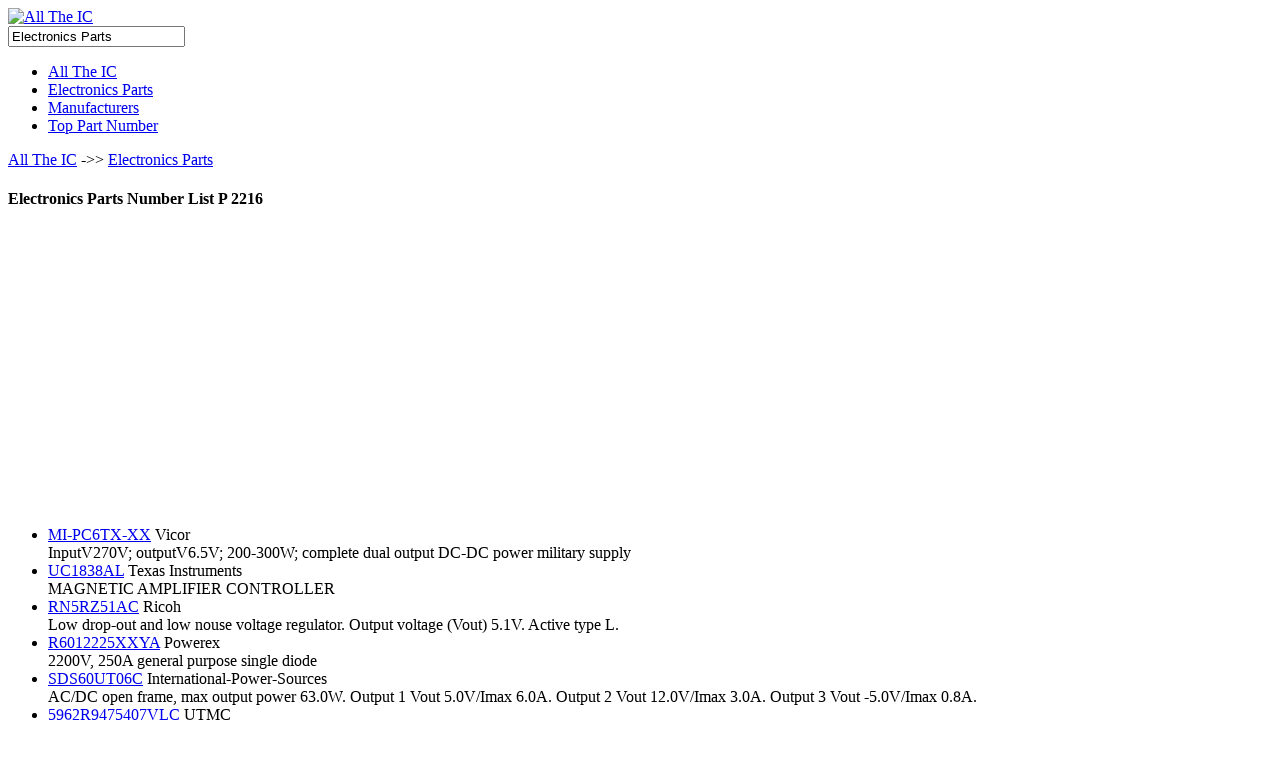

--- FILE ---
content_type: text/html; charset=UTF-8
request_url: https://alltheic.com/electronics-parts/part-2216.html
body_size: 6565
content:

<!DOCTYPE html>
<!--[if lt IE 7 ]><html class="ie ie6"> <![endif]-->
<!--[if IE 7 ]><html class="ie ie7"> <![endif]-->
<!--[if IE 8 ]><html class="ie ie8"> <![endif]-->
<!--[if (gte IE 9)|!(IE)]><!--><html> <!--<![endif]-->
<head><meta charset="utf-8"><meta http-equiv="content-language" content="">
<title>Electronics Parts,Electronic Part Number List,Semiconductor Part P 2216</title>
<meta name="viewport" content="width=device-width, initial-scale=1, maximum-scale=1">
<link rel="stylesheet" href="/templates/default/css/zerogrid.css">
<link rel="stylesheet" href="/templates/default/css/style.css">
<link rel="stylesheet" href="/templates/default/css/responsive.css">
<link rel="stylesheet" href="/templates/default/css/responsiveslides.css" />
<!--[if lt IE 8]>
<div style=' clear: both; text-align:center; position: relative;'>
  <a href="//windows.microsoft.com/en-US/internet-explorer/products/ie/home?ocid=ie6_countdown_bannercode"><img src="//storage.ie6countdown.com/assets/100/images/banners/warning_bar_0000_us.jpg" border="0" height="42" width="820"></a>
</div>
<![endif]-->
<!--[if lt IE 9]><script src="js/html5.js"></script><![endif]-->
<link href='/favicon.ico' rel='icon' type='image/x-icon'/>
<script src="/templates/default/js/jquery.min.js"></script>
<script src="/templates/default/js/responsiveslides.js"></script>
<script>
   $(function () {
     $("#slider").responsiveSlides({
       auto: true,
       pager: false,
       nav: true,
       speed: 500,
       maxwidth: 960,
       namespace: "centered-btns"
     });
   });
</script>
<script data-ad-client="ca-pub-6713349877290719" async src="https://pagead2.googlesyndication.com/pagead/js/adsbygoogle.js"></script></head>
<body>
<header> 
	<div id="logo"><a href="/"><img src="/templates/default/images/logo.png"/ alt="All The IC" title="All The IC"></a></div>
	<div id="search">
		<div class="button-search"></div><form method="get" action="/search.html">
		<input type="text" name="part" value="Electronics Parts" onfocus="if (this.value == &#39;Electronics Parts&#39;) {this.value = &#39;&#39;;}" onblur="if (this.value == &#39;&#39;) {this.value = &#39;Electronics Parts&#39;;}"></form>
	</div>
</header>
<nav>
	<ul>
<li><a href="/">All The IC</a></li>
<li><a href="/electronics-parts/" title="Electronics Parts List">Electronics Parts</a></li>
<li><a href="/semiconductor-manufacturers/" title="Semiconductor Manufacturers List">Manufacturers</a></li>
<li><a href="/top-part-number.html" title="Top Electronic Components Part">Top Part Number</a></li>
	</ul>
</nav>
<section class="featured">
<section id="content">
	<div class="zerogrid">
		<div class="row">
			<div class="main-content">
				<div class="row">
					<div class="col-2-3">
						<article>
							<div class="heading">
								<p class="info"><a href="/">All The IC</a> ->> <a href="/electronics-parts/">Electronics Parts</a></p>
							</div>
							<h1>Electronics Parts Number List P 2216</h1>
							<div class="content">
								<span><script async src="//pagead2.googlesyndication.com/pagead/js/adsbygoogle.js"></script>
<!-- auto -->
<ins class="adsbygoogle"
     style="display:block"
     data-ad-client="ca-pub-6713349877290719"
     data-ad-slot="5046240522"
     data-ad-format="auto"
     data-full-width-responsive="true"></ins>
<script>
(adsbygoogle = window.adsbygoogle || []).push({});
</script></span>
								<ul class="arrow_list"><li><a href="/electronics-parts/MI-PC6TX-XX/" title="MI-PC6TX-XX">MI-PC6TX-XX</a> Vicor<br />InputV270V; outputV6.5V; 200-300W; complete dual output DC-DC power military supply</li>
								<li><a href="/electronics-parts/UC1838AL/" title="UC1838AL">UC1838AL</a> Texas Instruments<br />MAGNETIC AMPLIFIER CONTROLLER</li>
								<li><a href="/electronics-parts/RN5RZ51AC/" title="RN5RZ51AC">RN5RZ51AC</a> Ricoh<br />Low drop-out and low nouse voltage regulator. Output voltage (Vout) 5.1V. Active type L.</li>
								<li><a href="/electronics-parts/R6012225XXYA/" title="R6012225XXYA">R6012225XXYA</a> Powerex<br />2200V, 250A general purpose single diode</li>
								<li><a href="/electronics-parts/SDS60UT06C/" title="SDS60UT06C">SDS60UT06C</a> International-Power-Sources<br />AC/DC open frame, max output power 63.0W. Output 1 Vout 5.0V/Imax 6.0A. Output 2 Vout 12.0V/Imax 3.0A. Output 3 Vout -5.0V/Imax 0.8A.</li>
								<li><a href="/electronics-parts/5962R9475407VLC/" title="5962R9475407VLC">5962R9475407VLC</a> UTMC<br />Radiation Hardened PAL SMD. Total dose 1E5 rads(Si). 15.5ns propagation delay, CMOS I/O. Class V. Lead finish gold.</li>
								<li><a href="/electronics-parts/IS61LF25632D-8.5TQ/" title="IS61LF25632D-8.5TQ">IS61LF25632D-8.5TQ</a> ISSI<br />256K x 32 synchronous flow-through static RAM</li>
								<li><a href="/electronics-parts/G90NILAD-DC12-NIL2/" title="G90NilAD-DC12-Nil2">G90NILAD-DC12-NIL2</a> GCC<br />Relay. Coil voltage 12 VDC. Mounting PCB. Contact form A. Covering dust cover. Spacing STD UL508. Insulation class F.</li>
								<li><a href="/electronics-parts/79C0832RPQI15/" title="79C0832RPQI15">79C0832RPQI15</a> Maxwell<br />8 megabit (256k x 32-bit) EEPROM MCM</li>
								<li><a href="/electronics-parts/P4KE39CA-T3/" title="P4KE39CA-T3">P4KE39CA-T3</a> Won-Top<br />Reverse stand-off voltage 33.30V transient voltage suppressor</li>
								<li><a href="/electronics-parts/HJ2-L-T-AC12V/" title="HJ2-L-T-AC12V">HJ2-L-T-AC12V</a> Nais<br />HJ-relay. Miniature relay for wide applications. Without Au plating type. Plug-in type (with LED indication and test button). 2 form C. Coil voltage 12 V AC.</li>
								<li><a href="/electronics-parts/MSK171B/" title="MSK171B">MSK171B</a> M-S-Kennedy<br />High power dual operational amplifier</li>
								<li><a href="/electronics-parts/5962-89551012A/" title="5962-89551012A">5962-89551012A</a> National Semiconductor<br />Dual JK Positive Edge-Triggered Flip-Flop</li>
								<li><a href="/electronics-parts/GP103C-AC220-B/" title="GP103C-AC220-B">GP103C-AC220-B</a> GCC<br />Relay. Coil voltage 220 VAC. Contact arrangement 3C. Contact material AgCdO. Option test button.</li>
								<li><a href="/electronics-parts/IDT74841ALB/" title="IDT74841ALB">IDT74841ALB</a> IDT<br />High-performance CMOS bus interface latches</li>
								<li><a href="/electronics-parts/AGM1232E-FEFW-T/" title="AGM1232E-FEFW-T">AGM1232E-FEFW-T</a> AZ-Displays<br />0.3-7.0V; 13.0mA; 20characters; dot size0.40 x 0.45mm; dot pitch0.44 x 0.49mm; liquid crystal display</li>
								<li><a href="/electronics-parts/11242-21/" title="11242-21">11242-21</a> Conexant<br />Smart HSF mobile modem</li>
								<li><a href="/electronics-parts/REC5-6305DRWZ/" title="REC5-6305DRWZ">REC5-6305DRWZ</a> Recom<br />5W DC/DC converter with 63V input, +-5V/+-500mA output, 2kV isolation</li>
								<li><a href="/electronics-parts/M38047F3-XXXFP/" title="M38047F3-XXXFP">M38047F3-XXXFP</a> Mitsubishi<br />RAM size 1024bytes single chip 8-bit CMOS microcomputer</li>
								<li><a href="/electronics-parts/PCD3353AP/" title="PCD3353AP">PCD3353AP</a> Philips<br />8-bit microcontroller with DTMF generator and 128 bytes EEPROM.</li>
								<li><a href="/electronics-parts/GC102SN7011022R/" title="GC102SN7011022R">GC102SN7011022R</a> Green-Power<br />Bar clamp for hockey punks</li>
								<li><a href="/electronics-parts/RMPA1955-99/" title="RMPA1955-99">RMPA1955-99</a> Raytheon<br />3V tri-band GSM/GPRS power amplifier MMIC</li>
								<li><a href="/electronics-parts/WS512K32NV-70HIA/" title="WS512K32NV-70HIA">WS512K32NV-70HIA</a> White-Electronic<br />70ns; 3.3V power supply; 512K x 32 SRAM module</li>
								<li><a href="/electronics-parts/TA1100L/" title="TA1100L">TA1100L</a> LiteOn<br />Surface mount thyristor surge protectivedevice</li>
								<li><a href="/electronics-parts/MAR17502FD/" title="MAR17502FD">MAR17502FD</a> Dynex<br />Radiation hard MIL-STD-1750A control unit</li>
								<li><a href="/electronics-parts/M38250E9DFS/" title="M38250E9DFS">M38250E9DFS</a> Mitsubishi<br />RAM size 192 bytes; single-chip 8-bit CMOS microcomputer</li>
								<li><a href="/electronics-parts/QL7120-6PT208M/" title="QL7120-6PT208M">QL7120-6PT208M</a> QuickLogic<br />Combining performance, density and embedded RAM.</li>
								<li><a href="/electronics-parts/IP117LCC4/" title="IP117LCC4">IP117LCC4</a> Semelab<br />1.5A Adjustable Positive Voltage Regulator</li>
								<li><a href="/electronics-parts/WS512K32L-45H1IA/" title="WS512K32L-45H1IA">WS512K32L-45H1IA</a> White-Electronic<br />45ns; 5V power supply - 3.3V parts also available; 512K x 32 SRAM module, SMD 5962-94611</li>
								<li><a href="/electronics-parts/SD153N14S10MBV/" title="SD153N14S10MBV">SD153N14S10MBV</a> IR<br />Fast recovery diode</li>
								<li><a href="/electronics-parts/PIC16LF874T-10E/L/" title="PIC16LF874T-10E/L">PIC16LF874T-10E/L</a> Microchip<br />8-bit CMOS FLASH microcontroller</li>
								<li><a href="/electronics-parts/MC68000P10/" title="MC68000P10">MC68000P10</a> Motorola<br />Microprocessor, 16-/ 32-bit data and address registers, 16-Mbyte direct addressing range, memory-mapped input/output (I/O), 14 addressing modes, 10MHz</li>
								<li><a href="/electronics-parts/REC15-2805SRWBZ/" title="REC15-2805SRWBZ">REC15-2805SRWBZ</a> Recom<br />15W DC/DC converter with 28V input, 5/3000mA output</li>
								<li><a href="/electronics-parts/M5M5V216ART-55L/" title="M5M5V216ART-55L">M5M5V216ART-55L</a> Mitsubishi<br />2097152-bit (131072-word by 16-bit) CMOS static RAM</li>
								<li><a href="/electronics-parts/ACM2402B-FLBS-T/" title="ACM2402B-FLBS-T">ACM2402B-FLBS-T</a> AZ-Displays<br />0.0-6.5V; 5x7dots with cursor; 24characters x 2lines; dot size0.60x0.65mm; dot pitch0.65x0.70mm; AZ display</li>
								<li><a href="/electronics-parts/B1580T-ADJ/" title="B1580T-ADJ">B1580T-ADJ</a> Bay-Linear<br />Adjustable 8.0A low dropout voltage regulator</li>
								<li><a href="/electronics-parts/M38045M9-XXXFP/" title="M38045M9-XXXFP">M38045M9-XXXFP</a> Mitsubishi<br />RAM size 768bytes single chip 8-bit CMOS microcomputer</li>
								<li><a href="/electronics-parts/AGM1212E-NLFTH-T/" title="AGM1212E-NLFTH-T">AGM1212E-NLFTH-T</a> AZ-Displays<br />0.3-5.5V; 22mA; 20characters; Dots 128x128dots; dot size0.50x0.50mm; dot pitch0.55x0.55mm; AZ display</li>
								<li><a href="/electronics-parts/TEA1113/C1/" title="TEA1113/C1">TEA1113/C1</a> Philips<br />Low voltage versatile telephone transmission circuit with dialler interface</li>
								<li><a href="/electronics-parts/DM74LS123CW/" title="DM74LS123CW">DM74LS123CW</a> Fairchild<br />Dual Retriggerable One-Shot With Clear and Complementary Outputs</li>
								<li><a href="/electronics-parts/SMV20436-01/" title="SMV20436-01">SMV20436-01</a> Knox-Semiconductor<br />VBR15V min; 250mW; surface mount 2043 series hyperabrupt tuning diode</li>
								<li><a href="/electronics-parts/A1751A43FFSC06/" title="A1751A43FFSC06">A1751A43FFSC06</a> Agere<br />DWDM analog forward-path(40MHz-860MHz) module. Connector SC/APC standard. Optical power 6 mW.</li>
								<li><a href="/electronics-parts/DMC5001NF-SLY/" title="DMC5001NF-SLY">DMC5001NF-SLY</a> Optrex<br />0.3-7.0V 12.5mA LCD module</li>
								<li><a href="/electronics-parts/R1122N331A-TR/" title="R1122N331A-TR">R1122N331A-TR</a> Ricoh<br />Low noise 150mA LDO regulator IC. Output voltage 3.3V. Active L type. Standard taping type TR.</li>
								<li><a href="/electronics-parts/PM341A-QI/" title="PM341A-QI">PM341A-QI</a> PMC-Sierra<br />Single DSX-1 transceiver device</li>
								<li><a href="/electronics-parts/WF128K32N-90G2UQ5A/" title="WF128K32N-90G2UQ5A">WF128K32N-90G2UQ5A</a> White-Electronic<br />90ns; 5V power supply; 128K x 32 flash module, SMD 5962-94716</li>
								<li><a href="/electronics-parts/SD1030CS-T3/" title="SD1030CS-T3">SD1030CS-T3</a> Won-Top<br />Reverse voltage 20.00V; 10A DPAK surface mount schottky barrier rectifier</li>
								<li><a href="/electronics-parts/MC74HC4040AFR2/" title="MC74HC4040AFR2">MC74HC4040AFR2</a> ON-Semiconductor<br />12-Stage Binary Ripple Counter</li>
								<li><a href="/electronics-parts/REC10-5405DRWL/" title="REC10-5405DRWL">REC10-5405DRWL</a> Recom<br />10W DC/DC converter with 54V input, +-5/+-1000mA output</li>
								<li><a href="/electronics-parts/M38862E6A-HP/" title="M38862E6A-HP">M38862E6A-HP</a> Mitsubishi<br />RAM size 384bytes single chip 8-bit CMOS microcomputer</li>
								<li><a href="/electronics-parts/R3111N291C-TR/" title="R3111N291C-TR">R3111N291C-TR</a> Ricoh<br />Low voltage detector. Detector threshold (-Vdet) 2.9V. Output type CMOS. Standard taping specification TR</li>
								<li><a href="/electronics-parts/UPD17012GF-011-3BE/" title="UPD17012GF-011-3BE">UPD17012GF-011-3BE</a> NEC<br />4-bit single-chip microcomputer for frequency synthesizer radio</li>
								<li><a href="/electronics-parts/CY74FCT245DTQC/" title="CY74FCT245DTQC">CY74FCT245DTQC</a> Texas Instruments<br />OCTAL BUS TRANSCEIVERS WITH 3-STATE OUTPUTS</li>
								<li><a href="/electronics-parts/P6KE18C-T3/" title="P6KE18C-T3">P6KE18C-T3</a> Won-Top<br />Reverse stand-off voltage 14.50V, 600W transient voltage suppressor</li>
								<li><a href="/electronics-parts/MC33348D-002/" title="MC33348D-002">MC33348D-002</a> ON-Semiconductor<br />Lithium Battery Protection Circuit for One Cell Battery Packs</li>
								<li><a href="/electronics-parts/SMC45C/" title="SMC45C">SMC45C</a> LiteOn<br />41.3V, 20.45A surface mount transient voltage suppressor</li>
								<li><a href="/electronics-parts/5962L9960701QXC/" title="5962L9960701QXC">5962L9960701QXC</a> UTMC<br />512K x 8 SRAM SMD. 25ns access time, 3.3V operation. Class Q. Lead finish gold. Total dose 5E4(50krad)(Si)</li>
								<li><a href="/electronics-parts/UC1871L883B/" title="UC1871L883B">UC1871L883B</a> Texas Instruments<br />RESONANT FLUORESCENT LAMP DRIVER</li>
								<li><a href="/electronics-parts/RTH22ES392J/" title="RTH22ES392J">RTH22ES392J</a> Microsemi<br />Sensistor</li>
								<li><a href="/electronics-parts/E05-55B/" title="E05-55B">E05-55B</a> FranMar<br />Input voltage18-72 VDC;output voltage +/-12 VDC; output current+/-230 mA; 5 W wide input DC to DC converter</li>
								<li><a href="/electronics-parts/UT54ACS191PCC/" title="UT54ACS191PCC">UT54ACS191PCC</a> UTMC<br />RadHard MSI. Synchronous 4-bit up/down binary counter. CMOS compatible I/O level. Lead finish gold.</li>
								<li><a href="/electronics-parts/ACM1602L-FLGW-T/" title="ACM1602L-FLGW-T">ACM1602L-FLGW-T</a> AZ-Displays<br />0.0-6.5V; 5x7dots with cursor; 16characters x 2lines; dot size0.50x0.55mm; AZ display</li>
								<li><a href="/electronics-parts/LLSRK175/" title="LLSRK175">LLSRK175</a> Littelfuse<br />POWR-PRO dual-element, time-delay class RK1 fuse. 175 A. Voltage rating 600 VAC, 300 VDC. Interrupting rating AC 200,000 A rms symmetrical, 300,000 A rms symmetrical (littelfuse self-certified), DC 20,000 A.</li>
								<li><a href="/electronics-parts/MI-26ZIX/" title="MI-26ZIX">MI-26ZIX</a> Vicor<br />InputV270V; outputV2V; 75W; 15A military DC-DC converter. For military applications</li>
								<li><a href="/electronics-parts/ACA5-20PC-6-DC2-RL/" title="ACA5-20PC-6-DC2-RL">ACA5-20PC-6-DC2-RL</a> Datel<br />250A digital-readout LED-display AC ammeter</li>
								<li><a href="/electronics-parts/S-80821ANNP-EDJ-T2/" title="S-80821ANNP-EDJ-T2">S-80821ANNP-EDJ-T2</a> Epson<br />Low-voltage high-precision voltage detector</li>
								<li><a href="/electronics-parts/APL5508-31DC-TR/" title="APL5508-31DC-TR">APL5508-31DC-TR</a> Anpec<br />3.1 V, low IQ, low dropout 560 mA fixed voltage regulator</li>
								<li><a href="/electronics-parts/SST39LF200A-70-4C-UK/" title="SST39LF200A-70-4C-UK">SST39LF200A-70-4C-UK</a> SST<br />2 Mbit multi-purpose flash</li>
								<li><a href="/electronics-parts/TSC1534/" title="TSC1534">TSC1534</a> Traco<br />Input voltage range36-75V output voltage 24V (23A) DC/DC converter</li>
								<li><a href="/electronics-parts/GS-JOSEPH/" title="GS-JOSEPH">GS-JOSEPH</a> ST-Microelectronics<br />AC/DC SINGLE/MULTIRANGE CHARGER</li>
								<li><a href="/electronics-parts/MN2310H/" title="MN2310H">MN2310H</a> Micro-Networks<br />High-performance instrumentation amplifier</li>
								<li><a href="/electronics-parts/IDT74FST16163213PF/" title="IDT74FST16163213PF">IDT74FST16163213PF</a> IDT<br />24-bit bus exchange switch</li>
								<li><a href="/electronics-parts/AS7C33128PFS36A-150TQC/" title="AS7C33128PFS36A-150TQC">AS7C33128PFS36A-150TQC</a> Alliance<br />3.3V 128K x 36 pipeline burst synchronous SRAM, clock speed - 150 MHz</li>
								<li><a href="/electronics-parts/REC15-7205SRWBZ/" title="REC15-7205SRWBZ">REC15-7205SRWBZ</a> Recom<br />15W DC/DC converter with 72V input, 5/3000mA output</li>
								<li><a href="/electronics-parts/AM27C2048-200PC/" title="AM27C2048-200PC">AM27C2048-200PC</a> AMD<br />2 megabit CMOS EPROM</li>
								<li><a href="/electronics-parts/MAS9264C70NE/" title="MAS9264C70NE">MAS9264C70NE</a> Dynex<br />Radiation hard 8192 x 8 bit static RAM</li>
								<li><a href="/electronics-parts/REC5-2705DRW/" title="REC5-2705DRW">REC5-2705DRW</a> Recom<br />5W DC/DC converter with 27V input, +-5V/+-500mA output, 2kV isolation</li>
								<li><a href="/electronics-parts/AZ765-1C-12D/" title="AZ765-1C-12D">AZ765-1C-12D</a> Zettler<br />Nominal coil VCD 12; 16A SPST subminiature power relay</li>
								<li><a href="/electronics-parts/RD2.7F-T6/" title="RD2.7F-T6">RD2.7F-T6</a> NEC<br />1W Zener diode</li>
								<li><a href="/electronics-parts/CDP4KPS48-3P/" title="CDP4KPS48-3P">CDP4KPS48-3P</a> International-Power-Sources<br />AC/DC rectifier/front end. Maximum power 4000 watts. Voltage set point -54 VDC. Output voltage range -40 to -58 VDC. Output current 99.9 to 68.9 A. Standby output 5.0 V/0.5 A. Optional 3 phase AC input.</li>
								</ul>
								<p> <a href='part-3321.html'>3321</a>  <a href='part-3322.html'>3322</a>  <a href='part-3323.html'>3323</a>  <a href='part-3324.html'>3324</a>  <a href='part-3325.html'>3325</a>  <a href='part-3326.html'>3326</a>  <a href='part-3327.html'>3327</a>  <a href='part-3328.html'>3328</a>  <a href='part-3329.html'>3329</a>  <a href='part-3330.html'>3330</a>  <a href='part-3331.html'>3331</a>  <a href='part-3332.html'>3332</a>  <a href='part-3333.html'>3333</a>  <a href='part-3334.html'>3334</a>  <a href='part-3335.html'>3335</a>  <a href='part-3336.html'>3336</a>  <a href='part-3337.html'>3337</a>  <a href='part-3338.html'>3338</a>  <a href='part-3339.html'>3339</a>  <a href='part-3340.html'>3340</a>  <a href='part-3341.html'>3341</a>  <a href='part-3342.html'>3342</a>  <a href='part-3343.html'>3343</a>  <a href='part-3344.html'>3344</a>  <a href='part-3345.html'>3345</a>  <a href='part-3346.html'>3346</a>  <a href='part-3347.html'>3347</a>  <a href='part-3348.html'>3348</a>  <a href='part-3349.html'>3349</a> 3350  <a href='part-3351.html'>3351</a>  <a href='part-3352.html'>3352</a>  <a href='part-3353.html'>3353</a>  <a href='part-3354.html'>3354</a>  <a href='part-3355.html'>3355</a>  <a href='part-3356.html'>3356</a>  <a href='part-3357.html'>3357</a>  <a href='part-3358.html'>3358</a>  <a href='part-3359.html'>3359</a>  <a href='part-3360.html'>3360</a> </p>
							</div>
							<div class="footer">
							</div>
						</article>
					</div>
					<div class="sidebar col-1-3">
						<section>
							<div class="heading">Advertisement</div>
							<div class="content"><script async src="https://pagead2.googlesyndication.com/pagead/js/adsbygoogle.js"></script>
<!-- 03 -->
<ins class="adsbygoogle"
     style="display:block"
     data-ad-client="ca-pub-6713349877290719"
     data-ad-slot="2763124785"
     data-ad-format="auto"
     data-full-width-responsive="true"></ins>
<script>
     (adsbygoogle = window.adsbygoogle || []).push({});
</script></div>
						</section>
						<section>
							<div class="content"></div>
						</section>
					</div>
				</div>
			</div>
		</div>
	</div>
<section></section>
<footer>
<div id="copyright">
	<p>&copy; 2026 All The IC | <a href="/electronics-parts/" title="Electronics Parts List">Electronics Parts</a> | <a href="/semiconductor-manufacturers/">Manufacturers</a> | <a href="/sitemap.html">Site Map</a>
	 | <a href="mailto:&#119;&#101;&#098;&#109;&#097;&#115;&#116;&#101;&#114;&#064;&#097;&#108;&#108;&#116;&#104;&#101;&#105;&#099;&#046;&#099;&#111;&#109;">Contact Us</a> <!--| <a href="/electronic-component-distributor/">Distributors</a>--></p>
	<p>Electronics Parts Search, Electronic Component Distributor, Semiconductor Manufacturers, IC Part Number, Semiconductor Datasheet</p>
</div>
</footer>
</body>
</html>

--- FILE ---
content_type: text/html; charset=utf-8
request_url: https://www.google.com/recaptcha/api2/aframe
body_size: 266
content:
<!DOCTYPE HTML><html><head><meta http-equiv="content-type" content="text/html; charset=UTF-8"></head><body><script nonce="9MnuvC3a4CZvsilw_LOJdg">/** Anti-fraud and anti-abuse applications only. See google.com/recaptcha */ try{var clients={'sodar':'https://pagead2.googlesyndication.com/pagead/sodar?'};window.addEventListener("message",function(a){try{if(a.source===window.parent){var b=JSON.parse(a.data);var c=clients[b['id']];if(c){var d=document.createElement('img');d.src=c+b['params']+'&rc='+(localStorage.getItem("rc::a")?sessionStorage.getItem("rc::b"):"");window.document.body.appendChild(d);sessionStorage.setItem("rc::e",parseInt(sessionStorage.getItem("rc::e")||0)+1);localStorage.setItem("rc::h",'1768909587328');}}}catch(b){}});window.parent.postMessage("_grecaptcha_ready", "*");}catch(b){}</script></body></html>